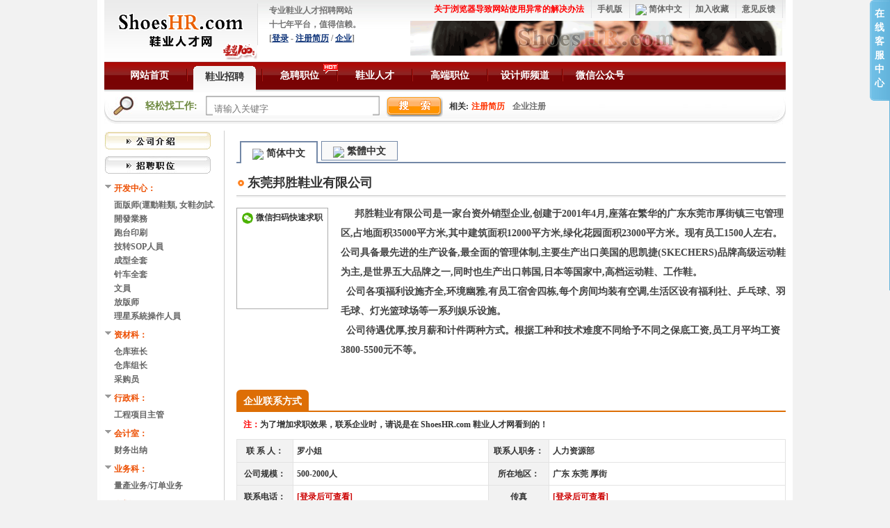

--- FILE ---
content_type: text/html; charset=UTF-8
request_url: https://www.shoeshr.com/c_2006_11_22_600_index.html
body_size: 9961
content:
<!DOCTYPE html>
<html>
<head>
<meta http-equiv="Content-Type" content="text/html; charset=utf-8">
<meta http-equiv="X-UA-Compatible" content="IE=edge,chrome=1">
<meta name="renderer" content="webkit">
<title>东莞邦胜鞋业有限公司,鞋业人才招聘网</title>
<meta name="keywords" content="东莞邦胜鞋业有限公司,鞋业人才招聘网" /> 
<meta name="description" content="东莞邦胜鞋业有限公司招聘信息,是由鞋业人才网ShoesHR.com提供!" />
<link href="/view/theme/default/style/index.css?20200169821" rel="stylesheet" type="text/css">
<link href="/as/style/validform.css" rel="stylesheet" type="text/css"/>
<link rel="apple-touch-icon" href="/view/theme/default/images/apple_icon.jpg" />
<link href="/view/theme/default/style/manage.css?20200169821" rel="stylesheet" type="text/css"/>
<script type="text/javascript" src="/as/js/jquery/jquery-1.9.1.min.js"></script>
<link rel="stylesheet" href="/as/js/kindeditor/themes/default/default.css" />
<script charset="utf-8" src="/as/js/kindeditor/kindeditor-min.js"></script>
<script charset="utf-8" src="/as/js/kindeditor/lang/lang_1.js"></script>
<script type="text/javascript" src="/as/js/validform_min_1.js?20200169821"></script>
<script type="text/javascript" src="/as/js/layer/layer_1.js"></script>
<script type="text/javascript" src="/as/js/laydate/laydate.dev.js"></script>
<script type="text/javascript" src="/view/theme/default/js/utils.js?20200169821"></script>
<script type="text/javascript" src="/as/js/xselect.js?20200169821"></script>
<script src="https://res.wx.qq.com/connect/zh_CN/htmledition/js/wxLogin.js"></script>
<script type="text/javascript" src="/view/theme/default/js/bdmap.js?20200169821"></script>
<script type="text/javascript" src="/view/theme/default/js/qrcode.js?20200169821"></script>
</head>
<body oncontextmenu="self.event.returnValue=false" onselectstart="return false">
<div id="shareImage" style="display: none;">
   	<img src="http://www.shoeshr.com/uploads/image/20180409/20180409093851_26352.jpg" width="140" height="140"/>
</div>
<!--[if lt IE 9]>
<style type="text/css">  
#ie6-warning{ background:rgb(255,255,225);top:0;left:0;font-size:12px;color:#333;width:100%;padding: 2px 15px 2px 23px;text-align:left; }  
#ie6-warning a { text-decoration:none; }  
</style>
<div id="ie6-warning" style="font-size:20px;line-height:28px;"><a href="/support/helpdetails?id=155">1.温馨提醒：<span style="color:red;">您当前的浏览器版本过低，在本页面的显示效果会存在差异，或者无法注册并造成无法使用</span>。<span style="color:red;">请尽快升级浏览器</span>或者切换到极速模式，并设置新安装的浏览器为默认浏览器。<br />各浏览器下载地址推荐：</a>
<a   
href="https://www.mozilla.org/zh-CN/firefox/new/" rel="nofollow">Firefox</a> / <a   
href="http://www.google.cn/intl/zh-CN/chrome/browser/desktop/index.html" rel="nofollow">Chrome</a> / <a   
href="http://www.apple.com.cn/safari/" rel="nofollow">Safari</a> / <a   
href="http://www.oupeng.com/operapc/" rel="nofollow">Opera</a> / <a   
href="http://se.360.cn/" rel="nofollow">360安全浏览器</a> / <a   
href="http://rj.baidu.com/soft/detail/23356.html" rel="nofollow">IE 9+</a><br /><br />
2.百度搜索"QQ浏览器"进行下载与安装，并设置为默认浏览器。
</div>
<![endif]-->
<div class="header" style="width: 980px;margin: 0 auto;">
	<div class="header_txt">
		<div class="h_logo">
			<a href="/"><img style="width: 220px; height: 86px;display: inline-block;"
				src="/view/theme/default/images/logo_2021_100.jpg" alt="职位搜索" /></a>
		</div>
		
		<div class="h_sign h_sign_1" id="loginInfoDiv" style="margin-top: 5px;">
				专业鞋业人才招聘网站<br />十七年平台，值得信赖。
				<br />
				[<a href="javascript:void(0);" id="header_login" class="b">登录</a>&nbsp;-&nbsp;<a 
		href="/reg?types=2" class="b">注册简历</a>&nbsp;/&nbsp;<a 
		href="/reg?types=1" class="b">企业</a>]
				</div>
		<script type="text/javascript">
		$(function(){
			$('a[id=header_login]').click(function(){
				layer_popUp("/login/pop","登录",null,'410px','270px',811200);
			});
			$('#wechatLoginBtn').click(function(){
				layer_popUp("/wechat/pop",false,null,'410px','473px',811200);
			});
			$.get('/login/islogin',function(data){
				if(data != 'n'){
					$('#loginInfoDiv').html(data);
				}
			});
			$('#setHome').click(function(){
				SetHome($(this),'www.shoeshr.com');
			});
			$('#addFavorite').click(function(){
				AddFavorite($(this).prop('title'), 'http://www.shoeshr.com');
			});
			var clone = $('#header_menu').clone();
			$('body').append(clone);
			$('a[id=weixingongzhonghao]').click(function(){
				var index = layer.open({
					  type: 1,
					  title: false,
					  shade: 0.8,
					  closeBtn: true,
					  shadeClose: true,
					  content: "<img style='width:100%;height:100%;' src='/view/theme/default/images/wechat_twocode.jpg' />"
					});
			});
			
			clone.css({
			    "position": "fixed",
			    "top": "0px",
			    "left": "0px",
			    "z-index": "20",
			    "width": "100%",
			    "display":"none",
			    "background": "url(/view/theme/default/images/followbg.png) repeat-x"
			});
			$(window).scroll(function(){
				if($(window).scrollTop()>($('#header_menu').offset().top+$('#header_menu').outerHeight())){
					clone.show();
				}else{
					clone.hide();
				}
			})
			//var width = document.body.clientWidth;
			//二维码
			var QRcode = getCookie('QRcode');
			if(QRcode == undefined || QRcode == null){
				$('#QRcode').show();
			}
			//公告
			var h_notice = getCookie('h_notice');
			if(h_notice == undefined || h_notice == null){
				$('#h_notice').show();
			}
		});
		//将关闭事件加入到cookie中
		function closeAddCookie(div,isHide){
			document.getElementById(div).style.display='none';
			if(isHide){
				setCookie(div, true,1);
			}
		}
		//读取cookies  
		function getCookie(name)  
		{  
		    var arr,reg=new RegExp("(^| )"+name+"=([^;]*)(;|$)");  
		   
		    if(arr=document.cookie.match(reg))  
		   
		        return (arr[2]);  
		    else  
		        return null;  
		} 
		//写cookies  
		function setCookie(c_name, value, expiredays){  
		 　　　　var exdate=new Date();  
		　　　　exdate.setDate(exdate.getDate() + expiredays); 
		　　　　document.cookie=c_name+ "=" + escape(value) + ";expires="+exdate.toGMTString() + ";path=/";  
		 　　}  
		</script>
		<div class="h_right">
			<div class="h_menu">
			<ul >
				
				
				<li><a
					href="/support/index.action" target="_blank">意见反馈</a></li>
				<li><a href="javascript:void(0)" id="addFavorite" title="ShoesHR.com,职位搜索">加入收藏</a></li>			
								<!-- <li><a href="javascript:void(0);" id="setHome">设为首页</a></li> -->
								<li>
					<a
					href="javascript:switchLanguages('zh_CN');" class="h_menu_switch_languages"><img src="/as/images/flags/cn.png" />&nbsp;简体中文</a>					<ul class="sub_menu_1">
																									<li><a 
								href="javascript:switchLanguages('zh_CN');"><img 
								src="/as/images/flags/cn.png" />&nbsp;简体中文</a>
							</li>
																																																														<li><a 
								href="javascript:switchLanguages('zh_CH');"><img 
								src="/as/images/flags/hk.png" />&nbsp;繁體中文</a>
							</li>
																																															</ul>
				</li>
				<li><a href="/?from=mobile&hl=zh_CN">手机版</a></li>
								<li><a style="color: red;font-weight: bold;" href="http://www.shoeshr.com/support/helpdetails?id=155" title="关于浏览器导致网站使用异常的解决办法">关于浏览器导致网站使用异常的解决办法</a></li>
							</ul>
			</div>
			<div class="h_tongji" id="h_tongji">
				<ul>
					<li><a href="/c_2007_01_16_726_index.html" target="_blank">
					<img src="/view/theme/default/images/header_right_logo2.gif" width="535"></a>
					</li>
				</ul>
			</div>
		</div>
	</div>
<!-- 	
<div id="QRcode" style="position: fixed;top:206px;right: 1%;display: none;z-index: 100000;">
		<div style="text-align:right; padding:6px 0;" class="closeButton">
			<a href="javascript:void(0);" 
					onclick="closeAddCookie('QRcode',true)" 
			><img src="/view/theme/default/images/close.gif" /></a></div>
		<a href="#" target="_blank" rel="nofollow"><img src="/view/theme/default/images/shoeshr_duilianlogo0811.23.jpg" alt="壹磅壹鞋业"></a>
</div>
<div id="h_notice" style="display: none;" >
	<div style="text-align:left; padding:6px 0;" class="closeButton">
		<a href="javascript:void(0);" 
			onclick="closeAddCookie('h_notice',true)">
			<img src="/view/theme/default/images/close.gif" />
		</a>
	</div>
	<a href="http://www.shoeshr.com/c_2015_07_31_26253_index.html" title="壹磅壹鞋业" target="_blank" rel="nofollow"><img style="width: 145px;" src="/view/theme/default/images/yibangyi_duilian4.jpeg" alt="壹磅壹鞋业"></a>
</div>
 -->	
		<div class="header_menu" id="header_menu" >
		<ul style="margin: 0 auto;width: 980px;">
			<li><a href="/" title="ShoesHR首页"
				>网站首页</a></li>
			<li><a href="/search/posts" title="鞋业招聘"  class="current">鞋业招聘</a></li>
			<li><div class="hotico">
					<img src="/view/theme/default/images/hot2.gif" />
				</div> <a href="/search/posthot" title="急聘职位" >急聘职位</a></li>
			<li><a href="/rencai/index.html" title="鞋业人才" >鞋业人才</a></li>
			<li><div class="hotico">
				</div> <a href="/hunter" title="猎头招聘" >高端职位</a></li>
			<!-- <li><a href="http://yx.shoeshr.com" title="鞋业院校"
				class="lastmenu" target="_blank">院校招聘</a></li> -->
			<li><a href="http://sj.shoeshr.com" title="设计师频道"
				target="_blank">设计师频道</a></li> 
			<!-- <li><a href="/news/index.html" target="_blank">鞋业资讯</a></li> -->
			<li><a href="javaScript:void(0)" id="weixingongzhonghao" >微信公众号</a></li>
			<!-- <li><a href="/upgrade.html" target="_blank">升级公告</a></li> -->
		</ul>
	</div>	
			
	
</div>
<div class="second_menu" id="headerMenu">
	<div id="follow"></div>
</div>
<div class="search_bar">
	<div class="s_box">
		<h2>轻松找工作:</h2>
		<form id="searchForm" name="searchForm" action="/search/posts">
			<div class="s_input_box">
				<input type="hidden" name="area" id="area" value="">
				<input type="hidden" name="type" id="type" value="">
				<input type="hidden" name="istitle" id="istitle" value="1">
				<input name="keyword" id="keyword" type="text"
					value="" placeholder="请输入关键字" style="outline: none"/>
				<div class="job_kw_box" id="job_kw_box"></div>
			</div>
			<div class="sel_job_1" onclick="$('#searchForm').submit();"></div>
		</form>
	</div>
	<div class="s_keyword">
		<strong>相关:</strong><a href="/reg.action?type=2" target="_blank"><strong
			style="color: #ff3300;">注册简历</strong></a>
			<!-- <a href="/assistant/index.html" target="_blank">求职指导</a> -->
			<!-- <a href="/news/index.html" target="_blank">鞋业资讯</a> -->
			<a href="/reg.action?type=1" target="_blank">企业注册</a>
			<!-- <a href="/intro/flow.html" target="_blank">入会流程</a>
			<a href="/intro/data.html" target="_blank">数据优势
			<a href="http://e.weibo.com/shoeshr2012" target="_blank" rel="nofollow">官方微博</a> -->
	</div>
</div>
<div class="container box980">
<div class="j_right">
	<div class="tabdiv">
		<ul>
						<li id="li_1"  class="current">
			<img src="/as/images/flags/cn.png" /><a href="/c_2006_11_22_600_index.html?language_id=1">&nbsp;简体中文</a></li>
						<li id="li_6" >
			<img src="/as/images/flags/hk.png" /><a href="/c_2006_11_22_600_index.html?language_id=6">&nbsp;繁體中文</a></li>
					</ul>
	</div>
	<div class="job_title">
			<h1 title="东莞邦胜鞋业有限公司">东莞邦胜鞋业有限公司</h1>
	</div>
	<div id="QRcodeDiv" style="width: 130px;height: 144px;position: absolute;border: 1px solid #ACACAC;margin-top: 15px;" align="center"><img src="/view/theme/default/images/wx_ico.png" style="margin-right: 4px;">微信扫码快速求职</div>
	<div class="company_intro" id="company_intro" style="margin-left: 150px;min-height: 150px;">
		&nbsp;&nbsp;&nbsp;&nbsp;    邦胜鞋业有限公司是一家台资外销型企业,创建于2001年4月,座落在繁华的广东东莞市厚街镇三屯管理区,占地面积35000平方米,其中建筑面积12000平方米,绿化花园面积23000平方米。现有员工1500人左右。<br />公司具备最先进的生产设备,最全面的管理体制,主要生产出口美国的思凯捷(SKECHERS)品牌高级运动鞋为主,是世界五大品牌之一,同时也生产出口韩国,日本等国家中,高档运动鞋、工作鞋。<br />  公司各项福利设施齐全,环境幽雅,有员工宿舍四栋,每个房间均装有空调,生活区设有福利社、乒乓球、羽毛球、灯光篮球场等一系列娱乐设施。<br />  公司待遇优厚,按月薪和计件两种方式。根据工种和技术难度不同给予不同之保底工资,员工月平均工资3800-5500元不等。
		<div class="cintro_tie" >
			[东莞邦胜鞋业有限公司招聘信息，来源于鞋业人才网ShoesHR.com，未经允许，切勿转载！
			]
		</div>
	</div>
		<div class="contact_title"><h2>企业联系方式</h2></div>
	<div style="padding:5px 10px;margin-bottom:-10px;"><span style=" color:red;">注：</span>为了增加求职效果，联系企业时，请说是在 ShoesHR.com 鞋业人才网看到的！</div>	
			<table border="1" align="center" cellpadding="0" cellspacing="0" bordercolor="#E3E3E3" class="job_table">
				<tr>
					<td width="70" align="center" bgcolor="#F2F2F2">联&nbsp;系&nbsp;人：</td>
					<td width="270">
						 
							罗小姐 
											</td>
					<td width="76" align="center" bgcolor="#F2F2F2">联系人职务：</td>
					<td>人力资源部</td>
				</tr>
				<tr>
					<td align="center" bgcolor="#F2F2F2">公司规模：</td>
					<td>500-2000人</td>
					<td align="center" bgcolor="#F2F2F2">所在地区：</td>
					<td>广东 东莞 厚街</td>
				</tr>
				<tr>
					<td align="center" bgcolor="#F2F2F2">联系电话：</td>
					<td>
					    							<a id="header_login" href="javaScript:void(0)" class="fontred">[登录后可查看]</a>
												
					</td>
					<td align="center" bgcolor="#F2F2F2">传真</td>
					<td>
					    							<a id="header_login" href="javaScript:void(0)" class="fontred">[登录后可查看]</a>
											</td>
				</tr>
				
				<tr>
					<td align="center" bgcolor="#F2F2F2">电子邮箱：</td>
					<td><span class="fontred">[请通过系统发送求职意向]</span></td>
					<td align="center" bgcolor="#F2F2F2">公司主页：</td>
					<td>
					    							<a id="header_login" href="javaScript:void(0)" class="fontred">[登录后可查看]</a>
											</td>
				</tr>
				<tr>
					<td align="center" bgcolor="#F2F2F2">通讯地址：</td>
					<td colspan="3">
					  							<a id="header_login" href="javaScript:void(0)" class="fontred">[登录后可查看]</a>
											</td>
				</tr>
				<tr>
					<td align="center" bgcolor="#F2F2F2">乘车路线：</td>
					<td colspan="3">
													<a id="header_login" href="javaScript:void(0)" class="fontred">[登录后可查看]</a>
											</td>
				</tr>
			</table>
		
		<div class="blank10"></div>
		<div style="color:#777;">
					将"东莞邦胜鞋业有限公司"分享到：
						<!-- JiaThis Button BEGIN -->
		<div class="bdsharebuttonbox">
			<a href="#" class="bds_more" data-cmd="more"></a>
			<a href="#" class="bds_qzone" data-cmd="qzone" title="分享到QQ空间"></a>
			<a href="#" class="bds_tsina" data-cmd="tsina" title="分享到新浪微博"></a>
			<a href="#" class="bds_tqq" data-cmd="tqq" title="分享到腾讯微博"></a>
			<a href="#" class="bds_renren" data-cmd="renren" title="分享到人人网"></a>
			<a href="#" class="bds_weixin" data-cmd="weixin" title="分享到微信"></a>
		</div>
		<script>
			window._bd_share_config={
					"common":{
						"bdSnsKey":{
						},
						"bdText":"",
						"bdMini":"2",
						"bdMiniList":false,
						"bdPic":"",
						"bdStyle":"0",
						"bdSize":"24"
					},
					"share":{
					},
					"image":{
						"viewList":["qzone","tsina","tqq","renren","weixin"],
						"viewText":"分享到：","viewSize":"24"
					},
					"selectShare":{
						"bdContainerClass":null,
						"bdSelectMiniList":["qzone","tsina","tqq","renren","weixin"]
					}
				};
			with(document)0[(getElementsByTagName('head')[0]||body).appendChild(createElement('script')).src='https://www.shoeshr.com/static/api/js/share.js?v=89860593.js?cdnversion='+~(-new Date()/36e5)];
		$(function(){
			var e = document.getElementById("company_intro");
			var left = e.offsetLeft - 150;
			var top  = e.offsetTop;

			$("#QRcodeDiv").css("left",left+"px");
			$("#QRcodeDiv").css("top",top+"px");
			var qrcode = new QRCode("QRcodeDiv", {
				text: "https://www.shoeshr.com/c_2006_11_22_600_index.html",
				width: 110,
				height: 110,
				correctLevel : 0 // 二维码结构复杂性 0~3
			});
		})
		</script>
	</div>
	<div class="blank10"></div>
	<div class="blank10"></div>
</div>
<div class="j_left">
	<dl class="j_but">
		<a href="/c_2006_11_22_600_index.html"
			 title="查看该公司介绍"><img src="/view/theme/default/images/searchgj2_1.png" /></a>
	</dl>
	<dl class="j_but">
		<img src="/view/theme/default/images/joblist_1.png" />
	</dl>
	<dl>
							<dt style="word-wrap: break-word;word-break: normal;">开发中心：</dt>
							<dd>
					<a href="/c_2006_11_22_600_158724.html?language_id=1"
						title="面版师(運動鞋類, 女鞋勿試. 謝謝)">面版师(運動鞋類, 女鞋勿試. 謝謝)
											</a>
				</dd>
							<dd>
					<a href="/c_2006_11_22_600_184606.html?language_id=1"
						title="開發業務">開發業務
											</a>
				</dd>
							<dd>
					<a href="/c_2006_11_22_600_108651.html?language_id=1"
						title="跑台印刷">跑台印刷
											</a>
				</dd>
							<dd>
					<a href="/c_2006_11_22_600_178283.html?language_id=1"
						title="技转SOP人員">技转SOP人員
											</a>
				</dd>
							<dd>
					<a href="/c_2006_11_22_600_108653.html?language_id=1"
						title="成型全套">成型全套
											</a>
				</dd>
							<dd>
					<a href="/c_2006_11_22_600_113590.html?language_id=1"
						title="针车全套">针车全套
											</a>
				</dd>
							<dd>
					<a href="/c_2006_11_22_600_179141.html?language_id=1"
						title="文員">文員
											</a>
				</dd>
							<dd>
					<a href="/c_2006_11_22_600_151497.html?language_id=1"
						title="放版师">放版师
											</a>
				</dd>
							<dd>
					<a href="/c_2006_11_22_600_172254.html?language_id=1"
						title="理星系統操作人員">理星系統操作人員
											</a>
				</dd>
								<dt style="word-wrap: break-word;word-break: normal;">资材科：</dt>
							<dd>
					<a href="/c_2006_11_22_600_111238.html?language_id=1"
						title="仓库班长">仓库班长
											</a>
				</dd>
							<dd>
					<a href="/c_2006_11_22_600_165541.html?language_id=1"
						title="仓库组长">仓库组长
											</a>
				</dd>
							<dd>
					<a href="/c_2006_11_22_600_113582.html?language_id=1"
						title="采购员">采购员
											</a>
				</dd>
								<dt style="word-wrap: break-word;word-break: normal;">行政科：</dt>
							<dd>
					<a href="/c_2006_11_22_600_184569.html?language_id=1"
						title="工程项目主管">工程项目主管
											</a>
				</dd>
								<dt style="word-wrap: break-word;word-break: normal;">会计室：</dt>
							<dd>
					<a href="/c_2006_11_22_600_177123.html?language_id=1"
						title="财务出纳">财务出纳
											</a>
				</dd>
								<dt style="word-wrap: break-word;word-break: normal;">业务科：</dt>
							<dd>
					<a href="/c_2006_11_22_600_178714.html?language_id=1"
						title="量產业务/订单业务">量產业务/订单业务
											</a>
				</dd>
								<dt style="word-wrap: break-word;word-break: normal;">企划：</dt>
							<dd>
					<a href="/c_2006_11_22_600_172526.html?language_id=1"
						title="业务报价">业务报价
											</a>
				</dd>
								<dt style="word-wrap: break-word;word-break: normal;">资讯室：</dt>
							<dd>
					<a href="/c_2006_11_22_600_189254.html?language_id=1"
						title="IT软件工程师">IT软件工程师
											</a>
				</dd>
							<dd>
					<a href="/c_2006_11_22_600_189262.html?language_id=1"
						title="自动化设备工程师">自动化设备工程师
											</a>
				</dd>
								<dt style="word-wrap: break-word;word-break: normal;">海外驻厂：</dt>
							<dd>
					<a href="/c_2006_11_22_600_171626.html?language_id=1"
						title="越南北越海外面版師(運動鞋類)">越南北越海外面版師(運動鞋類)
											</a>
				</dd>
								<dt style="word-wrap: break-word;word-break: normal;">厂务：</dt>
							<dd>
					<a href="/c_2006_11_22_600_170348.html?language_id=1"
						title="针车手">针车手
											</a>
				</dd>
							<dd>
					<a href="/c_2006_11_22_600_170349.html?language_id=1"
						title="刷胶/贴底">刷胶/贴底
											</a>
				</dd>
								<dt style="word-wrap: break-word;word-break: normal;">海外開發中心：</dt>
							<dd>
					<a href="/c_2006_11_22_600_179210.html?language_id=1"
						title="柬埔寨開發中心面部版師/ 版師助理">柬埔寨開發中心面部版師/ 版師助理
											</a>
				</dd>
							<dd>
					<a href="/c_2006_11_22_600_179211.html?language_id=1"
						title="柬埔寨開發中心理星級放人員">柬埔寨開發中心理星級放人員
											</a>
				</dd>
							<dd>
					<a href="/c_2006_11_22_600_179213.html?language_id=1"
						title="柬埔寨開發中心開發人員">柬埔寨開發中心開發人員
											</a>
				</dd>
							<dd>
					<a href="/c_2006_11_22_600_179214.html?language_id=1"
						title="柬埔寨開發中心底部助理">柬埔寨開發中心底部助理
											</a>
				</dd>
						</dl>
</div>
<div class="cleardiv"></div>
<div class="blank10"></div>
</div>
<div class="csc" id="csc">
	<div class="cschdr">
		在<br />线<br />客<br />服<br />中<br />心<br />
		<span></span>
	</div>
	<div class="csccnt">
		<div class="cse">
			<h3>客服咨询及反馈</h3>
			<ul>
				<li class="tel">总机：020-34636641</li>
				<li class="tel">分机：020-34636643</li>
				<li class="eml">邮箱：2567694643@qq.com</li>
				<li class="onlrep">反馈：<a href="/support/"
						target="_blank">提交问题</a></li>
			</ul>
		</div>
		<div class="sse">
			<h3>在线QQ客服</h3>
			<ul>
				<li class="wqq">客服QQ：<a
						href="http://wpa.qq.com/msgrd?v=3&uin=2567694643&site=www.shoeshr.com&menu=yes"
						target="_blank">2567694643</a></li>
				<li class="wwb" style="text-align: center;"><strong
						style="font-size: 14px;">关注微信有惊喜</strong><br>
					<img src="/view/theme/default/images/wechat_twocode.jpg" width="140" height="140">
				</li>
			</ul>
		</div>
	</div>
	<script type="text/javascript">
		jQuery(document).ready(function () {
			jQuery("#csc").hover(function () {
				jQuery("#csc .csccnt").stop().animate({
					width: 206 + "px"
				}, "fast");
			}, function () {
				jQuery("#csc .csccnt").stop().animate({
					width: 1 + "px"
				}, "fast");
			}).css({
				top: 104 + "px"
			});
			if (window.navigator.userAgent.indexOf("MSIE 6") == -1) {
				jQuery("#csc").css("position", "fixed");
			} else {
				jQuery(window).resize(function () {
					jQuery("#csc").stop().animate({
						top: (104 + jQuery(window).scrollTop()) + "px"
					})
				});
				jQuery(window).scroll(function () {
					jQuery("#csc").stop().animate({
						top: (104 + jQuery(window).scrollTop()) + "px"
					});
				});
			}
		});
	</script>
</div>

<div class="footer">
	<div class="f_menu">
		<a href="/intro/aboutus.html" target="_blank">关于ShoesHR</a>
		<!-- |<a href="/intro/data.html" target="_blank">数据统计</a>|<a
			href="/intro/flow.html" target="_blank">入会流程</a> -->
		|<a href="/intro/payment.html" target="_blank">付款方式</a>|
		<a href="/support/helplist">帮助中心</a>|
		<a href="/intro/law.html" target="_blank">法律声明</a>|
		<a href="/sitemap.html" target="_blank">网站地图</a>|<a href="/support/"
			target="_blank">反馈</a>
	</div>
	<div class="copyright">
		<p>
		<div style="padding: 5px 0;">
			Shoeshr咨询热线：<span
				class="f20_red">020-34636641、34636643</span>&nbsp;&nbsp;&nbsp;&nbsp;传真：020-34636642
		</div>
		<div class="f14" style="padding-bottom: 5px;">
			<span>客服微信：ShoesHR888</span>&nbsp;&nbsp;&nbsp;&nbsp;<img
				src="/view/theme/default/images/contactmail.gif">&nbsp;客服：2567694643@qq.com
		</div>
		<a
			href="/">ShoesHR.com</a>&nbsp;专注鞋业行业已17年，免费求职，在线招聘！
		<p>
			&copy;&nbsp;2005-2026&nbsp;&nbsp;Copyright by <a href="/"
				title="鞋业人才网">www.shoeshr.com</a>&nbsp;&nbsp;All
			rights reserved. <a href="https://beian.miit.gov.cn" target="_blank" rel="nofollow">粤ICP备06111795号</a>
			&nbsp;
			<a href="certificate/IBL_200213to250213.jpg" target="_blank">增值电信业务经营许可证 粤B2-20200163</a>
			&nbsp;
			<a href="certificate/HRSL_240703to290703.jpg" target="_blank">(粤)人服证字(2024)第0113004723号 </a>&nbsp;「本网所有企业、人才信息，未经书面同意，不得转载」
		</p>
		<p>
			<img src="/view/theme/default/images/copyright_img.jpg" style="padding: 6px;"><br>
			九富网络科技(EBC)旗下网站：<a href="/" target="_blank"
				title="鞋业人才网">鞋业人才网</a>&nbsp;&nbsp;<a
				href="http://sj.shoeshr.com" target="_blank"
				title="鞋业设计师网">鞋业设计师网</a>
		<div class="tongji">
		</div>

	</div>
</div>
<div class="tongji">
	<script async="async" type="text/javascript" src="/view/theme/default/js/footer.js"></script>
</div>
<script src="https://res.wx.qq.com/open/js/jweixin-1.0.0.js"></script>
<script>
	var title = document.title;
	wx.config({
		debug: false,
		appId: 'wx1ac0cc767c78428b',
		timestamp: { $now },
		nonceStr: 'Cw7rVuPvJhz19byO',
		signature: '2066e2f5f36c7f0c7e17c402b71323b4fa6dc2de',
		jsApiList: [
			'onMenuShareTimeline',
			'onMenuShareAppMessage'
		]
	});
	wx.ready(function () {
		wx.onMenuShareTimeline({
			title: title,
			link: 'https://www.shoeshr.com/c_2006_11_22_600_index.html',
			imgUrl: 'https://www.shoeshr.com/uploads/image/20180409/20180409093851_26352.jpg',
			success: function () {

			}
		});
		wx.onMenuShareAppMessage({
			title: title, // 分享标题
			desc: '鞋业人才网', // 分享描述
			link: 'https://www.shoeshr.com/c_2006_11_22_600_index.html', // 分享链接，该链接域名或路径必须与当前页面对应的公众号JS安全域名一致
			imgUrl: 'https://www.shoeshr.com/uploads/image/20180409/20180409093851_26352.jpg', // 分享图标
			type: 'link', // 分享类型,music、video或link，不填默认为link
			dataUrl: '', // 如果type是music或video，则要提供数据链接，默认为空
			success: function () {
				// 用户确认分享后执行的回调函数
			},
			cancel: function () {
				// 用户取消分享后执行的回调函数
			}
		})
	});
	wx.error(function (res) {

	});

</script>
</body>

</html>



--- FILE ---
content_type: text/css
request_url: https://www.shoeshr.com/view/theme/default/style/manage.css?20200169821
body_size: 2295
content:
@import url(global.css?20160503);
input{padding:2px;}
textarea{padding:2px;font-size:13px;line-height:22px;}
a.b{color:#12377B;text-decoration:underline;}
a.b:hover{color:#12377B;text-decoration:none;}
a.c{color:#ED4E00;text-decoration:underline;}
a.c:hover{color:#ED4E00;text-decoration:none;}
a.hsee{text-decoration:none;color:#333;}
a.hsee:visited{color:#256FB8;}
.but1{border:1px solid #C58727;font-size:12px;height:26px;line-height:24px;padding:0 8px;background:#FEE9A8;color:#000;cursor:pointer;margin-right: 10px;}
.username{font-size:16px;line-height:20px;color:#F9420D;font-weight:bold;font-family:Arial, Helvetica, sans-serif;}
.m_left{float:left;width:185px;overflow:hidden;}
.m_right{float:right;width:776px;}
.left_menu_top{text-align:center;padding-top:2px;height:34px;background:url(../images/member_menu_top.gif) no-repeat;}
.left_menu_top a{font-size:14px;font-weight:bold;color:#32486D;line-height:34px;}
.left_menu_mid{background:url(../images/member_menu_bg.gif) repeat-y;}
.left_menu_mid .menulist{width:160px;margin:0px auto;}
.left_menu_mid .menulist dl{border-bottom:1px dotted #ccc;padding-top:4px;padding-bottom:4px;}
.left_menu_mid .menulist dt{font-size:14px;padding-left:18px;background:url(../images/dot_squre.gif) 0 5px no-repeat;color:#0261A1;font-weight:bold;}
.left_menu_mid .menulist dd{padding-left:18px;background:url(../images/arrow3.gif) 7px 5px no-repeat;line-height:20px;}
.left_menu_mid .menulist .need_ok{background:url(../images/icon_need.gif) 0 1px no-repeat;}
.left_menu_mid .menulist .need_no{background:url(../images/icon_unneed.gif) 0 2px no-repeat;}
.left_menu_mid .menulist a{line-height:20px;color:#000;font-family:arial;}
.left_menu_mid .menulist a:hover{color:#C52424;}
.left_menu_mid .menulist a.current{color:#C52424;font-weight:bold;}
.left_menu_mid .menulist a.zy{color:#C52424;font-weight:bold;}
.left_menu_bot{height:18px;background:url(../images/member_menu_bot.gif) no-repeat;}
.left_menu_mid .menulist .wzd_bar{color:#999;background:none;position:relative;}
.left_menu_mid .menulist .wzd_bar .jst_box{position:absolute;top:4px !important;left:64px !important;top:0;left:48px;}
#jst{width:80px;height:10px;overflow:hidden;border:1px solid #bbb;position:relative;padding:0;cursor:pointer;}
#jst div{position:absolute;top:0;left:0;background:url(../images/bar.gif) repeat-x;height:10px;padding:0;}
.menu_title{padding-left:16px;line-height:28px;background:url(../images/dot_red.gif) 0 8px no-repeat;border-bottom:1px dashed #999;}
.menu_title h1{display:inline;font-size:16px;}
.menu_title h1 a{color:#000;}
.menu_title span{color:#0261A1;}
.menu_title a{color:#0261A1;text-decoration:none;}
.menu_title a.curret{color:#8C0000;text-decoration:underline;}
.menu_title2{height:30px;border-bottom:2px solid #7388A7;position:relative;}
.menu_title2 div{position:absolute;top:0;left:0;width:770px;}
.menu_title4{height:30px;border-bottom:2px solid #7388A7;position:relative;}
.menu_title4 div{position:absolute;top:0;left:0;width:770px;}

.menu_title2 a{display:block;width:92px;height:22px;line-height:22px;border:1px solid #7388A7;text-align:center;float:left;margin-right:8px;background:url(../images/table22_bg.gif) 0 2px repeat-x;padding-top:2px}
.menu_title2_2 a{display:block;width:110px;height:22px;line-height:22px;border:1px solid #7388A7;text-align:center;float:left;margin-right:8px;background:url(../images/table22_bg.gif) 0 2px repeat-x;padding-top:2px}
.menu_title2_5 a{display:block;width:120px;height:22px;line-height:22px;border:1px solid #7388A7;text-align:center;float:left;margin-right:8px;background:url(../images/table22_bg.gif) 0 2px repeat-x;padding-top:2px}

.menu_title2 a.current{width:120px;border:2px solid #7388A7;border-bottom:0;font-size:14px;font-weight:bold;color:#0261A1;background:#fff;height:28px;line-height:28px;}
.menu_title2_2 a.current{width:120px;border:2px solid #7388A7;border-bottom:0;font-size:14px;font-weight:bold;color:#0261A1;background:#fff;height:28px;line-height:28px;}
.menu_title2_5 a.current{width:130px;border:2px solid #7388A7;border-bottom:0;font-size:14px;font-weight:bold;color:#0261A1;background:#fff;height:28px;line-height:28px;}

.menu_title3{height:30px;border-bottom:2px solid #7388A7;position:relative;}
.menu_title3 div{position:absolute;top:0;left:0;width:770px;}
.menu_title3 a{display:block;width:170px;height:22px;line-height:22px;border:1px solid #7388A7;text-align:center;float:left;margin-right:8px;background:url(../images/table22_bg.gif) 0 2px repeat-x;padding-top:2px}
.menu_title3 a.current{width:200px;border:2px solid #7388A7;border-bottom:0;font-size:14px;font-weight:bold;color:#0261A1;background:#fff;height:28px;line-height:28px;}

.menu_title4 a{display:block;width:180px;height:22px;line-height:22px;border:1px solid #7388A7;text-align:center;float:left;margin-right:8px;background:url(../images/table22_bg.gif) 0 2px repeat-x;padding-top:2px}
.menu_title4 a.current{width:180px;border:2px solid #7388A7;border-bottom:0;font-size:14px;font-weight:bold;color:#0261A1;background:#fff;height:28px;line-height:28px;}

.right_gonggao{margin-top:6px;background:url(../images/m_g_bg.gif);line-height:26px;}
.right_gonggao .shu{margin: 0 4px 0 4px;}
.m_ad{margin-top:14px;}
.m_ad img{border:1px solid #ccc;padding:2px;}
.m_grey{color:#777;}
.m_green{color:#527900;}
.tie_box{border:5px solid #DDEDF4;margin-top:20px;background:#FDFCF7;padding:5px 10px;}
.tie_box dt{font-size:14px;font-family:arial;line-height:28px;color:#0261A1;font-weight:bold;background:url(../images/smile.gif) 0 6px no-repeat;padding-left:20px;}
.tie_box dd{line-height:22px;}
.tablelist{border-collapse:collapse;}
.tablelist td{padding:0 4px;}
.work_title{background:url(../images/table28_bg.gif) repeat-x;height:28px;line-height:28px;margin:5px 0;border:1px solid #bbb;}
.work_title h2{background:url(../images/red_dot2.gif) 6px 4px no-repeat;padding-left:18px;}
.kefu_zone{border:2px solid #B8C9D6;background:url(../images/kefu_m_img.gif) right no-repeat #F3F8FC;margin-top:10px;padding:4px 8px;}
.title_right{margin-left:20px;}
.sel_zone{width:124px;height:20px;background:url(../images/sel_tbg.jpg) no-repeat;text-align:center;line-height:20px;padding-top:2px;cursor:pointer;}
.rn_table{margin-top:6px;border-bottom:1px dashed #ccc;}
.rn_table td{padding:1px;}
.filediv{position:relative;}
.file{position:absolute;top:36px;right:13px;width:130px;height:140px;color:#999;text-align:center;}
.tz_box{border:5px solid #DDEDF4;margin-top:20px;background:#FDFCF7;padding:5px 10px;position:absolute;width:640px;top:0;left:0;z-index: 999;}
.tz_box dt{font-size:14px;font-family:arial;line-height:28px;color:#0261A1;font-weight:bold;background:url(../images/smile.gif) 0 6px no-repeat;padding-left:20px;}
.tz_box dd{line-height:22px;}
.s_inbox{width:620px;border:1px solid #72A5D1;padding:8px 10px;background:#FDFCF7;}
.work_dec{clear:both;width:560px;line-height:20px;word-wrap:break-word;white-space:normal;overflow:hidden;}
.logout_box{position:absolute;top:50%;left:50%;margin-left:-200px;margin-top:-120px;display:none;width:400px;border:3px solid #3A3A3A;background:#FDFCF7;padding:10px 12px;}
.logout_box_top{font-size:14px;font-weight:bold;height:28px;line-height:24px;position:relative;background:url(../images/red_dot2.gif) no-repeat;padding-left:12px;border-bottom:2px solid #952F2B;margin-bottom:8px;}
.logout_box_close{position:absolute;right:-6px;top:-4px;width:16px;height:16px;background:url(../images/close.gif) 2px 2px no-repeat;}
.logout_box_close a{display:block;width:16px;height:16px;}

.rsspan span{padding:2px; color:#FFF;}
.rsspan a{ color:#FFF;}
.hadzone{padding:4px 0 2px 0;}
.hadzone span{background:#FFFFD9;display:inline-block;border:1px solid #FFB35C;line-height:18px;padding:2px 14px;margin-:0 2px 2px 0;vertical-align:middle; cursor:pointer;}
.hadzone span img{padding:0 0 2px 8px;cursor:pointer;margin-bottom:3px !important;margin-bottom:0; cursor:pointer;}
.t_item{clear:both;border:1px solid #C0C0C0;height:32px;line-height:32px;padding:0 8px;background:url(../images/news_item_bg.gif) 0 2px repeat-x;color:#999; margin-bottom:10px;}
.t_item strong{ width:170px;font-size:14px;color:#333; display:block; float:left; background:url(../images/smile.gif) 0 8px no-repeat; padding-left:20px;}
.t_item a{margin:0 5px;}
.t_item a{display:block;float: left;width:110px;border:1px solid #C7C7C7;text-align:center;background:url(../images/hr_list_sel2.gif) 0 2px repeat-x;height:22px;line-height:22px;margin-left:8px;margin-top:4px;}
.t_item a.current{width:130px;text-align:center;height:32px;background:url(../images/hr_list_sel1.gif) repeat-x;color:#fff;font-weight:bold;font-size:14px;border:none;margin-top:0;line-height:32px;}

.pop_border{width: 400px; border: 3px solid #3A3A3A; background: #FDFCF7; padding: 10px 12px;}
.pop_title{font-size:14px;font-weight:bold;height:28px;line-height:24px;position:relative;background:url(../images/red_dot2.gif) no-repeat;padding-left:12px;border-bottom:2px solid #952F2B;margin-bottom:8px;}
.pop_close{position:absolute;right:-6px;top:-4px;width:16px;height:16px;background:url(../images/close.gif) 2px 2px no-repeat;}
.pop_close a{display:block;width:16px;height:16px;}
.tabdiv{
	list-style:none;
	margin: 10px 0;
	width: 100%;
	height: 35px;
	border-bottom:2px solid #7388A7;
}
.tabdiv ul{
}
.tabdiv li{
	float: left;
	display:inline;
	margin:5px 0 0 5px;
	width:108px;
	height:26px;
	text-align:center;
	border:1px solid #7388A7;
	line-height:28px;
	background-color: #F9F9F9;
	font-size: 14px;
	cursor:pointer;
}
.tabdiv li.current{
	border:2px solid #7388A7;
	border-bottom:0;
	font-weight:bold;
	color:#0261A1;
	background:#fff;
	
	height:28px;
	padding-top: 2px;
}
.pictureDiv li{float: left;margin-right: 5px;margin-bottom: 5px;}
.pictureDiv img{max-width: 140px;border:1px solid #ddd;padding:4px;cursor: pointer;}

--- FILE ---
content_type: application/javascript
request_url: https://www.shoeshr.com/view/theme/default/js/utils.js?20200169821
body_size: 3101
content:
//工具包
var isF = false;

/**
 * 翻页js
 * @param isTop 翻页后是否滚到最前端
 */
function doPage(div, url,isTop) {
	
	div = "#" + div;
	if($(div).html() == ""){
		$(div).html("<img alt=\"loading...\" src=\"/as/images/loading.gif\">载入中...");
	}
	layer.load();
	$.ajax({
		type : "GET",
		dataType : "html",
		url : url,
		error : function(XMLHttpRequest, textStatus, errorThrown) {
			_p('textStatus=' + textStatus);
			_p('errorThrown=' + errorThrown);
		},
		success : function(msg) {
			if(typeof(isTop)=="undefined" || isTop){
				$("body").prop("scrollTop",0);
			}
			$(div).html(msg);
		},
		statusCode : {
			404 : function() {
				alert('404');
			},
			503 : function() {
				alert('200');
			}
		},
		complete : function(XMLHttpRequest, textStatus) {
			// 关闭加载层
			layer.closeAll('loading');
		}
	});
}

/**
 * 谷歌浏览器debug输出
 * 
 * @param $o
 */
function _p($o) {
	console.log($o);
}

/**
 * 弹框
 * @param string url_str 提交路径
 * @param string title_str 标题
 * @param boolean isSkin 是否显示边框
 * @param string width 宽
 * @param string height 高
 * @param zIndex 弹框的z-index样式 如果要覆盖弹窗 传入811200
 * @param boolean closeShow 关闭按钮是否显示，默认显示，true不显示
 */
function layer_popUp(url_str, title_str, isSkin, width, height,zIndex,closeShow) {
	// 弹框(可写成工具类调用)
	var index = layer.load();
	url = url_str;
	$.ajax({
		type : "GET",
		dataType : "html",
		url : url,
		error : function(XMLHttpRequest, textStatus, errorThrown) {
			_p('textStatus=' + textStatus);
			_p('errorThrown=' + errorThrown);
		},
		success : function(msg) {
			var skin_str = '';
			if (isSkin) {
				skin_str = 'layui-layer-rim'; // 加上边框
			}
			
			// 关闭加载层
			layer.close(index);
			var pop = layer.open({
				zIndex : zIndex? zIndex : 19891017,
				type : 1,
				title : title_str,
				skin : skin_str, // 加上边框
				area : [ width, height ], // 宽高
				//offset: '300px',
				closeBtn : closeShow ? 0 : 1,//是否显示关闭按钮，默认显示
				content : msg,
				resize : true
			});
		},
		statusCode : {
			404 : function() {
				alert('404');
			},
			503 : function() {
				alert('200');
			}
		}
	});
}

/**
 * 弹框2，返回值是json格式，判断状态，y 弹出弹框，n layer.alert错误信息
 * @param string url_str 提交路径
 * @param string title_str 标题
 * @param boolean isSkin 是否显示边框
 * @param string width 宽
 * @param string height 高
 * @param zIndex 弹框的z-index样式 如果要覆盖弹窗 传入811200
 * @param boolean closeShow 关闭按钮是否显示，默认显示，true不显示
 */
function layerPopJson(url_str, title_str, isSkin, width, height,zIndex,closeShow) {
	// 弹框(可写成工具类调用)
	var index = layer.load();
	url = url_str;
	$.ajax({
		type : "GET",
		dataType : "json",
		url : url,
		error : function(XMLHttpRequest, textStatus, errorThrown) {
			_p('textStatus=' + textStatus);
			_p('errorThrown=' + errorThrown);
		},
		success : function(data) {
			// 关闭加载层
			layer.close(index);
			var msg = data.msg;
			if(data.status == 'y'){
				var skin_str = '';
				if (isSkin) {
					skin_str = 'layui-layer-rim'; // 加上边框
				}
				var pop = layer.open({
					zIndex : zIndex? zIndex : 19891017,
					type : 1,
					title : title_str,
					skin : skin_str, // 加上边框
					area : [ width, height ], // 宽高
					closeBtn : closeShow ? 0 : 1,//是否显示关闭按钮，默认显示
					content : msg
				});
			}else{
				layer.alert(data.info);
			}
		},
		statusCode : {
			404 : function() {
				alert('404');
			},
			503 : function() {
				alert('200');
			}
		}
	});
}



/**
 * search Form List 适用ajax的表单查询列表
 * @param formid表单id，默认为#searchForm
 * @param pagereset 重置当前页为第一页(true是),默认不是
 */
function doSearchList(formid, pagereset) {
	if (!formid) {
		formid = "#searchForm";
	}

	var list_id = $('#list_id').val();
	if (list_id == undefined || list_id == '') {
		list_id = 'div_list';
	}
	if (pagereset) {
		$('#page').val('1');
	}else{
		//获取并设置当前页
		var np = $('#currentpage').val();
		$('#page').val(np);
	}
	var SearchString = $(formid).serialize();
	doPage(list_id, "/?" + SearchString);
}

//全选按钮
function checkAll(checked,area){
	if(!area){
		area = '';
	}
	$(area +" input[type='checkbox']").prop('checked',checked);
}


/**
 * 获取某一元素内的所有选定的checkbox
 * domainId 该元素ID
 * msg 无选中的提示，默认："请选择要执行改操作的数据！"
 * 获取选中的数据的id集合
 */
function getIds(domainId,msg){
	if(!domainId){
		domainId = '';
	}else{
		domainId = "#"+domainId;
	}
	var valArr = new Array;
    $(domainId+" input[type='checkbox'][name='id']:checked").each(function(i) {
        valArr[i] = $(this).val();
    });
    var vals = valArr.join(',');
    if(vals == ''){
    	if(!msg){
    		layer.alert("请选择要执行改操作的数据！");
    	}else{
    		layer.alert(msg);
    	}
    }
	return vals;
}


/**
 * 上传图片
 * @param pictureid 图片路径输出的元素id
 * @param previewpic 图片显示的元素id
 * @param lang_id 弹框字体的语言id
 * @param pictureName 图片原名称显示的元素id
 */
function uploadpic(pictureid,previewpic,lang_id,pictureName){
	if(!pictureid){
		pictureid = 'picture';
	}
	if(!previewpic){
		previewpic = 'previewpic';
	}
	var action = "/manage/upload";
	var	editor = KindEditor.editor({
			zIndex : 9999999,
			uploadJson : action,
			allowFileManager : true,
			langType : 'lang_'+lang_id
		});
	editor.loadPlugin('image', function() {
		editor.plugin.imageDialog({
			showRemote : false,
			imageUrl : $('#'+pictureid).val(),
			clickFn : function(url, title, width, height, border, align) {
				$('#'+pictureid).val(url);
				$('#'+previewpic).attr('src',url).show();
				if(pictureName && $('#'+pictureName).val() == ''){
					$('#'+pictureName).val(title);
				}
				editor.hideDialog();
			}
		});
	});
}

/**
 * 自定义表单弹出框
 * @param msg
 * @param o
 * @param cssctl
 */
function validformTiptype(msg,o,cssctl){
	if(!o.obj.is("form")){
		var objtip=o.obj.parents("td").find(".Validform_checktip");
		cssctl(objtip,o.type);
		objtip.text(msg);
		//o.type(1checking/2验证通过/3错误,默认/4for ignore)
		if(o.type != 2){
			layer.msg(msg);
		}
	}else{
		if(o.type == 1){
			layer.msg(msg, {
			  icon: 16
			  ,shade: 0.01
			});
		}
	}
}

/**
 * 切换语言
 * @param lang
 */
function switchLanguages(lang){
	var index = layer.load();
	$.get("/s?hl="+lang,function(){
		layer.close(index);
		window.location.reload();	
	});
}

//设为首页
function SetHome(obj,url){
    try{
        obj.style.behavior='url(#default#homepage)';
        obj.setHomePage(url);
    }catch(e){
        if(window.netscape){
            try{
                netscape.security.PrivilegeManager.enablePrivilege("UniversalXPConnect");
            }catch(e){
                alert("抱歉，此操作被浏览器拒绝！\n\n请在浏览器地址栏输入“about:config”并回车然后将[signed.applets.codebase_principal_support]设置为'true'");
            }
        }else{
            alert("抱歉，您所使用的浏览器无法完成此操作。\n\n您需要手动将【"+url+"】设置为首页。");
        }
    }
}
//收藏本站
function AddFavorite(title, url) {
    try {
        window.external.addFavorite(url, title);
    }
    catch (e) {
        try {
            window.sidebar.addPanel(title, url, "");
        }
        catch (e) {
            alert("抱歉，您所使用的浏览器无法完成此操作。\n\n加入收藏失败，请使用Ctrl+D进行添加");
        }
    }
}

function isIE(){
	if (!!window.ActiveXObject || "ActiveXObject" in window)
		return true;
	else
		return false;
}

--- FILE ---
content_type: application/javascript
request_url: https://www.shoeshr.com/view/theme/default/js/footer.js
body_size: 734
content:
var _hmt = _hmt || [];
(function() {
	//baidu
	var bp = document.createElement('script');
	var curProtocol = window.location.protocol.split(':')[0];
    if (curProtocol === 'https') {
        bp.src = 'https://zz.bdstatic.com/linksubmit/push.js';        
    }else {
        bp.src = 'http://push.zhanzhang.baidu.com/push.js';
    }
    var hm = document.createElement("script");
	hm.src = "https://hm.baidu.com/hm.js?f992ba0a09922154acae23bc25bccdc8";
	
	//51la
	var la = document.createElement('script');
	la.src = '//js.users.51.la/2237126.js';
	var s = document.getElementsByTagName("script")[0];
	s.parentNode.insertBefore(bp, s);
	s.parentNode.insertBefore(hm, s);
	s.parentNode.insertBefore(la, s);
})();